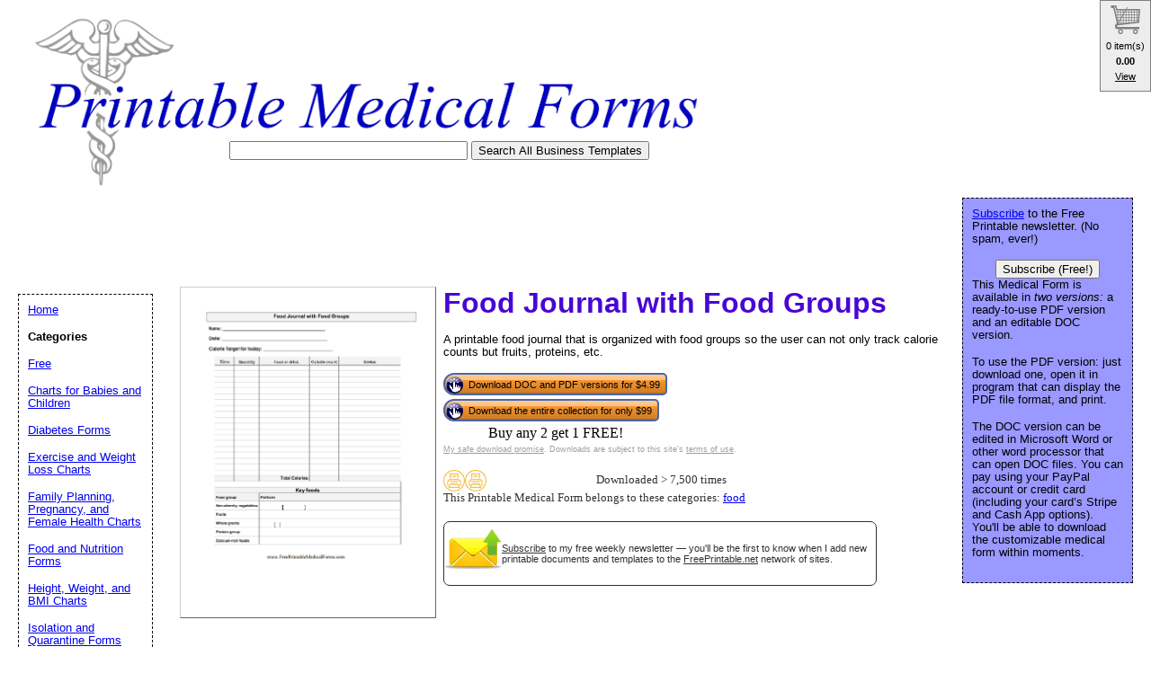

--- FILE ---
content_type: text/html; charset=UTF-8
request_url: https://www.freeprintablemedicalforms.com/preview/Food_Journal_With_Food_Groups
body_size: 26987
content:
<link rel="media:thumbnail" href="//www.FreePrintableMedicalForms.com/thumbs/Food_Journal_With_Food_Groups.png" />
<!--
<PageMap>
<DataObject type="document">
		<Attribute name="title">Food Journal with Food Groups</Attribute>
		<Attribute name="description">A printable food journal that is organized with food groups so the user can not only track calorie counts but fruits, proteins, etc. Easy to download and print</Attribute>
		<Attribute name="wordimage">//www.freeprintable.net/wordicon.gif</Attribute>
		<Attribute name="pdfimage">//www.freeprintable.net/pdficon.gif</Attribute>
	</DataObject>
 <DataObject type="thumbnail">
    <Attribute name="src" value="//www.FreePrintableMedicalForms.com/thumbs/Food_Journal_With_Food_Groups.png" />
    <Attribute name="height" value="176" />
    <Attribute name="width" value="136" />
 </DataObject>
</PageMap> 
 --><!DOCTYPE HTML PUBLIC "-//W3C//DTD HTML 4.01 Transitional//EN" "//www.w3.org/TR/html4/loose.dtd">
<html>
<head>
<meta charset="UTF-8">

<link rel="canonical" href="https://www.FreePrintableMedicalForms.com/preview/Food_Journal_With_Food_Groups" />
		<link href="https://www.freeprintable.net/vibracartpro/vcpopup.css" rel="stylesheet" type="text/css">
<script src="https://js.stripe.com/v3/"></script>
	<title>Printable Food Journal with Food Groups</title>

	<meta name="resource-type" content="document">
	<meta name="description" content="A printable food journal that is organized with food groups so the user can not only track calorie counts but fruits, proteins, etc. Easy to download and print">
	<meta name="keywords" content="Food Journal with Food Groups Free Printable Medical Forms, printable medical forms, free medical forms, pdf medical forms">
	
		<script data-ad-client="ca-pub-0754410284344153" async src="https://pagead2.googlesyndication.com/pagead/js/adsbygoogle.js"></script>
		<script>
  var googletag = googletag || {};
  googletag.cmd = googletag.cmd || [];
</script>
		
<script type='text/javascript'>
googletag.cmd.push(function() {
googletag.defineSlot('/1005945/medical-inside', [728, 90], 'div-gpt-ad-1345835583750-13').addService(googletag.pubads());
googletag.defineSlot('/1005945/medical-inside-lowerleaderboard', [728, 90], 'div-gpt-ad-1348251230938-46').addService(googletag.pubads());
googletag.pubads().enableSingleRequest();
googletag.enableServices();
});
</script>

<script type='text/javascript'>
googletag.cmd.push(function() {
googletag.defineSlot('/1005945/medical-home-lower', [300, 250], 'div-gpt-ad-1336595431275-0').addService(googletag.pubads());
googletag.defineSlot('/1005945/medical-home-upper', [300, 250], 'div-gpt-ad-1336595431275-1').addService(googletag.pubads());
googletag.defineSlot('/1005945/medical-inside-lower', [300, 250], 'div-gpt-ad-1336595431275-2').addService(googletag.pubads());
googletag.defineSlot('/1005945/medical-inside-upper', [300, 250], 'div-gpt-ad-1336595431275-3').addService(googletag.pubads());
googletag.pubads().enableSingleRequest();
googletag.enableServices();
});
</script>
	<link rel="stylesheet" type="text/css" href="//www.FreePrintableMedicalForms.com/style.css">
	<link rel="stylesheet" type="text/css" href="//www.freeprintablemedicalforms.com/logo_ad_style.css">

	<script language="JavaScript"><!--
	function win(fileName) {
		 myFloater = window.open('','myWindow','scrollbars=yes,status=no,width=500,height=300')
		 myFloater.location.href = fileName;
	}
	//--></script>

</head>

<body>

	<div id="logo-header"><a href="//www.FreePrintableMedicalForms.com/">
	<img src="//www.FreePrintableMedicalForms.com/logo.png" width="800" height="200" border="0" alt="Printable Medical Forms" />
	</a>
	
	<form action="//www.FreePrintableMedicalForms.com/search.php" id="cse-search-box">
   <div style="position: absolute; TOP: 157px; LEFT: 5px">
  <input type="text" name="q" size="31" value="" />
 <input type="submit" value="Search All Business Templates" />
</div>
</form>
<div style='position: relative; top:2px; left:10px;'>
<!-- Ezoic - desktop 1 - top_of_page --><div id="ezoic-pub-ad-placeholder-101"><ins class="adsbygoogle"
     style="display:inline-block;width:728px;height:90px"
     data-ad-client="ca-pub-0754410284344153"
     data-ad-slot="1605820446"></ins>
	 <script>
(adsbygoogle = window.adsbygoogle || []).push({});
</script>
</div><!-- End Ezoic - desktop 1 - top_of_page --></div>

</div>
	




	<div id="center">
	<div id="left-wrapper">
<div id="left">
<div class="samplecover"><img name="samplecoverimg" id="samplecoverimg" data-pin-description="A printable food journal that is organized with food groups so the user can not only track calorie counts but fruits, proteins, etc. Easy to download and print" src="//www.FreePrintableMedicalForms.com/samples/Food_Journal_With_Food_Groups.png" width="281" height="364" alt="Food Journal with Food Groups Medical Form" border="0"></div>	</div>
</div>
<div id="right-wrapper">
<div id="right">
	<h1>Food Journal with Food Groups</h1><p>A printable food journal that is organized with food groups so the user can not only track calorie counts but fruits, proteins, etc.</p>		
<div style="display: table;">
		
		<div style="display: table-row;">
		<div style="display: table-cell;">
		<button class="vcbuybutton downloadbutton" onclick="cart_addItem({ item_number: 'medicalforms-Food_Journal_With_Food_Groups', currency_code: 'USD' });"><img src="//www.freeprintable.net/images/whitehandclick.png" width="20" height="20" border="0"><span>Download DOC and PDF versions for $4.99</span></button>
		</div></div>

				<div style="display: table-row;">
		<div style="display: table-cell;">
		<button class="vcbuybutton downloadbutton" onclick="cart_addItem({ item_number: 'medicalforms-MedicalFormsCollection', currency_code: 'USD' });"><img src="//www.freeprintable.net/images/whitehandclick.png" width="20" height="20" border="0"><span>Download the entire collection for only $99</span></button>
		</div></div>

		<div style="display: table-row;">
		<div style="display: table-cell; text-align: center;">
		<span data-vc-type="itemdiscounts" data-vc-id="medicalforms-Food_Journal_With_Food_Groups" data-vc-currency="USD"></span>
		</div>
		</div>
		</div>
<br style="line-height:4px;">
<div class="graytext"><a class="graytext" href="javascript:win('//www.freeprintable.net/safe_download.php')">My safe download promise</a>. Downloads are subject to this site's <a  class="graytext" href="javascript:win('//www.freeprintable.net/terms.php?s=PrintableMedicalForms.com')">terms of use</a>.</div><br />

<div>

    <div class="highlight_outer" style="display: table;">
    <div class="highlight_stars" style="display: table-cell; width:120px;">
    <div style="display: table-cell;"><img style="vertical-align: middle;" title="Downloaded > 7,500 times" src="//www.freeprintable.net/images/yellow_printer-mini.png" width="24" height="24"></div><div style="display: table-cell;"><img style="vertical-align: middle;" title="Downloaded > 7,500 times" src="//www.freeprintable.net/images/yellow_printer-mini.png" width="24" height="24"></div>    </div>
    
    <div class="darkgraytext highlightcaption">Downloaded > 7,500 times</div>    </div>
    <div class="darkgraytext cathighlighttext">This Printable Medical Form belongs to these categories: <a href="//www.freeprintablemedicalforms.com/category/food">food</a></div>
</div>
<br />

  <div name="newslettersignupdiv" id="newslettersignupdiv" style="display: table;">
  <a href="#" onclick="load_aweber_on_click(); allowAweberCookie(); return false;" style="text-decoration: none">
  <div style="vertical-align:middle; display: table-cell;">  
<img style="vertical-align: middle;" src="//www.freeprintable.net/images/email-icon2.png" border="0" width="64" height="64">
</div>
</a>
<span class="darkgraytext" style="display: table-cell;" ><a href="#" onclick="load_aweber_on_click(); allowAweberCookie(); return false;">Subscribe</a> to my free weekly newsletter &mdash; you'll be the first to know when I add new printable documents and templates to the <a rel="nofollow" href="//www.freeprintable.net">FreePrintable.net</a> network of sites.</span>
</div>

  </div>
</div>
<br clear="all">
<script language="JavaScript">
var total_related=13;
</script>
<br /><p class="related_download_text">People who printed this medical form also printed...</p>  <div style="display: table; margin-left: auto; margin-right: auto;">
<div id="leftscrollbutton" style="display: table-cell; vertical-align: middle;" onclick="scrollDivLeft('related-outer', this);"><div class="scrollbuttons" ></div></div>

  <div id="related-outer"><div id="related-inner" style="width: 725px;"><div class="scroll_item" id="scroll_item_1"><a rel="nofollow" href="//www.FreePrintableMedicalForms.com/preview/Diabetes_Management_Sheet"><div class="scroll_image"><div class="scroll_imageimg"><img nopin = "nopin" border="0" src="//www.FreePrintableMedicalForms.com/thumbs/Diabetes_Management_Sheet.png" width="135" height="175"></div></div><div class="scroll_text">Diabetes Management Sheet</div></a></div><div class="scroll_item" id="scroll_item_2"><a rel="nofollow" href="//www.FreePrintableMedicalForms.com/preview/Feline_Dental_Chart"><div class="scroll_image"><div class="scroll_imageimg"><img nopin = "nopin" border="0" src="//www.FreePrintableMedicalForms.com/thumbs/Feline_Dental_Chart.png" width="135" height="175"></div></div><div class="scroll_text">Feline Dental Chart</div></a></div><div class="scroll_item" id="scroll_item_3"><a rel="nofollow" href="//www.PrintablePlanners.net/preview/90_Day_Calendar"><div class="scroll_image"><div class="scroll_imageimg"><img nopin = "nopin" border="0" src="//www.PrintablePlanners.net/thumbs/90_Day_Calendar.png" width="135" height="104"></div></div><div class="scroll_text">90 Day Calendar</div></a></div><div class="scroll_item" id="scroll_item_4"><a rel="nofollow" href="//www.PrintablePlanners.net/preview/A5_Organizer_Cornell_Note_Page-Left"><div class="scroll_image"><div class="scroll_imageimg"><img nopin = "nopin" border="0" src="//www.PrintablePlanners.net/thumbs/A5_Organizer_Cornell_Note_Page-Left.png" width="135" height="175"></div></div><div class="scroll_text">A5 Organizer Cornell Note Page - Left</div></a></div><div class="scroll_item" id="scroll_item_5"><a rel="nofollow" href="//www.PrintablePlanners.net/preview/Project_Planner-Right"><div class="scroll_image"><div class="scroll_imageimg"><img nopin = "nopin" border="0" src="//www.PrintablePlanners.net/thumbs/Project_Planner-Right.png" width="135" height="175"></div></div><div class="scroll_text">Project Planner</div></a></div></div></div>  <div id="rightscrollbutton" style="display: table-cell; vertical-align: middle;" onclick="scrollDivRight('related-outer', this);"><div class="scrollbuttons"></div></div>
  </div>
  
<br clear="all"><br />
 <div class='dpfad' style='width:300px;'>
<div id="lower_inside_ad_div">
<!-- Ezoic - desktop 2 - under_second_paragraph --><div id="ezoic-pub-ad-placeholder-103"></div><!-- End Ezoic - desktop 2 - under_second_paragraph --></div>
</div>
<!-- EZOIC_REMOVE_BEGIN -->
<script>
var showing_lazy_ad=false;
function fp_lazy_load_ad(sticky_below_id)
{
	if (showing_lazy_ad!=true)
	{
		var footer_div=  document.getElementById('newfooter');
		if (footer_div==null)
		{
			var footer_div=  document.getElementById('footer');
			if (footer_div==null)
			{
				var footer_div=  document.getElementById(sticky_below_id);	
			}
		}
	var stop=footer_div.offsetTop;

		var scrollBottom = ((window.pageYOffset !== undefined) ? window.pageYOffset : (document.documentElement || document.body.parentNode || document.body).scrollTop)+window.innerHeight;


		if (scrollBottom >= stop-20) 
		{
			var dfpdiv = document.createElement('ins');
			dfpdiv.className = "adsbygoogle";
			

			
			if (window.innerWidth >=1366 || window.outerWidth >=1366) 
			{
				dfpdiv.setAttribute("style", "display:inline-block;width:970px;height:250px;");
				dfpdiv.setAttribute("data-ad-slot","3596390045");

			}
			else
			{
				dfpdiv.setAttribute("style", "display:block;");
				dfpdiv.setAttribute("data-ad-format","auto");
				dfpdiv.setAttribute("data-ad-slot","6549856447");
				
			}
			dfpdiv.setAttribute("data-ad-client","ca-pub-0754410284344153");

			document.getElementById(sticky_below_id).appendChild(dfpdiv);

		(adsbygoogle = window.adsbygoogle || []).push({});
		showing_lazy_ad=true;
			
		}
	}
}
window.addEventListener("load", function(){fp_lazy_load_ad("ezoic-pub-ad-placeholder-103");});
window.addEventListener('scroll', function(){fp_lazy_load_ad("ezoic-pub-ad-placeholder-103");});
</script>
	<!-- EZOIC_REMOVE_END -->
			

</div>
<br />


<br />
<br />
<br />
<br />
<p id="footer"><b>DISCLAIMER:</b> The medical forms, charts, and other printables contained on FreePrintableMedicalForms.com are not to be considered as medical or legal advice. All content is for informational purposes, and Savetz Publishing makes no claim as to accuracy, legality or suitability. The site owner shall not be held liable for any errors, omissions or for damages of any kind.</p>
<br />
<p id="newfooter">Copyright &copy; 2009-2026 by <a href="//www.savetzpublishing.com/">Savetz Publishing</a>, Inc. <a rel="nofollow" href="//www.savetzpublishing.com/contact.php">Contact us</a>. <a rel="nofollow" href="//www.savetzpublishing.com/privacy_policy.php">Privacy Policy</a>.
</p>
</div>

		<div id="navright">

<p><a href="#" onclick="load_aweber_on_click(); allowAweberCookie(); return false;">Subscribe</a> to the Free Printable newsletter. (No spam, ever!)</p>

<center><button name="submit" value="Subscribe (Free!)" onclick="load_aweber_on_click(); allowAweberCookie(); return false;" >Subscribe (Free!)</button></center>



			<p>This Medical Form is available in <em>two versions:</em> a ready-to-use PDF version and an editable DOC version.</p>
			<p>To use the PDF version: just download one, open it in program that can display the PDF file format, and print.</p>
			<p>The DOC version can be edited in Microsoft Word or other word processor that can open DOC files.
			You can pay using your PayPal account or credit card (including your card’s Stripe and Cash App options). You'll be able to download the customizable medical form within moments.</p>
			<div align="center">
</div>


</div>

		<div id="navleft">
			<p><a href="//www.FreePrintableMedicalForms.com/">Home</a><BR>
			<p><b>Categories</b></p>
			<p>
			<p><a href="//www.FreePrintableMedicalForms.com/category/free">Free</a></p><p><a href="//www.FreePrintableMedicalForms.com/category/children">Charts for Babies and Children</a></p><p><a href="//www.FreePrintableMedicalForms.com/category/diabetes">Diabetes Forms</a></p><p><a href="//www.FreePrintableMedicalForms.com/category/exercise">Exercise and Weight Loss Charts</a></p><p><a href="//www.FreePrintableMedicalForms.com/category/female">Family Planning, Pregnancy, and Female Health Charts</a></p><p><a href="//www.FreePrintableMedicalForms.com/category/food">Food and Nutrition Forms</a></p><p><a href="//www.FreePrintableMedicalForms.com/category/bmi">Height, Weight, and BMI Charts</a></p><p><a href="//www.FreePrintableMedicalForms.com/category/isolation">Isolation and Quarantine Forms</a></p><p><a href="//www.FreePrintableMedicalForms.com/category/charts">Medical Charts</a></p><p><a href="//www.FreePrintableMedicalForms.com/category/diaries">Medical Diaries, Journals, and Logs</a></p><p><a href="//www.FreePrintableMedicalForms.com/category/forms">Medical Office Forms</a></p><p><a href="//www.FreePrintableMedicalForms.com/category/records">Medical Records</a></p><p><a href="//www.FreePrintableMedicalForms.com/category/medication">Medication Forms</a></p><p><a href="//www.FreePrintableMedicalForms.com/category/animal">Veterinary and Animal Forms</a></p><p><a href="//www.FreePrintableMedicalForms.com/category/wallet">Wallet-sized Medical Forms</a></p><p><a href="//www.FreePrintableMedicalForms.com/category/collection">Medical Forms Collection</a></p><p><a href="//www.FreePrintableMedicalForms.com/category/new">Newest Additions</a></p>			<p><b>Search All Business Templates</b></p>
<form method="GET" action="//www.FreePrintableMedicalForms.com/search.php">
<p>
<LABEL for="search_phrase">Search Business Templates: </LABEL><INPUT type="text" size="15" maxlength="30" name="q" id="q">
<INPUT type="submit" value="Search">
</p>
</form>
<font size="-1">If you don't see a medical form design or category that you want, please take a moment to let us know what you are looking for.
<br/>

   <style>
#sgt_blocking_layer {
  width: 5000px;
  height:5000px;
  top:0px;
  left:0px;
  position: absolute;
  background-color: #000000;
  -webkit-transition: all 3s ease;
  -moz-transition: all 3s ease;
  -ms-transition: all 3s ease;
  -o-transition: all 3s ease;
  transition: all 3s ease;
  opacity:0;
  -moz-opacity:0;
  -Webkit-opacity:0;
  z-index:-100;
  display: none;
}

#popupdiv{
  -webkit-transition: all 1s ease-in-out;
  -moz-transition: all 1s ease-in-out;
  -ms-transition: all 1s ease-in-out;
  -o-transition: all 1s ease-in-out;
  transition: all 1s ease-in-out;
    opacity:0;
  -moz-opacity:0;
  -Webkit-opacity:0;
    z-index:-100;
   position: fixed;

}

</style>

<script type="text/javascript">
var blockingdiv = document.createElement('div');
blockingdiv.id = 'sgt_blocking_layer';
this.document.body.appendChild(blockingdiv);

function convert(s)
{


    s = s.replace( /\u2018|\u2019|\u201A|\uFFFD/g, "'" );
    s = s.replace( /\u201c|\u201d|\u201e/g, '"' );
    s = s.replace( /\u02C6/g, '^' );
    s = s.replace( /\u2039/g, '<' );
    s = s.replace( /\u203A/g, '>' );
    s = s.replace( /\u2013/g, '-' );
    s = s.replace( /\u2014/g, '-' );
    s = s.replace( /\u2026/g, '...' );
    s = s.replace( /\u00A9/g, '(c)' );
    s = s.replace( /\u00AE/g, '(r)' );
    s = s.replace( /\u2122/g, 'TM' );
    s = s.replace( /\u00BC/g, '1/4' );
    s = s.replace( /\u00BD/g, '1/2' );
    s = s.replace( /\u00BE/g, '3/4' );
    s = s.replace(/[\u02DC|\u00A0]/g, " ");
return s;

}



function saveData(popupdivname) {
if (window.XMLHttpRequest)
  {
  fpuchttp=new XMLHttpRequest();
  }
else
  {
  fpuchttp=new ActiveXObject("Microsoft.filtercatxmlhttp");
  }
  
  var postparam='fpusuggestions='+encodeURIComponent(convert(document.getElementById("fpusuggestions").value))+'&fpusuggestemail='+encodeURIComponent(convert(document.getElementById("fpusuggestemail").value));
   fpuchttp.onreadystatechange = function() 
  {
  if (fpuchttp.readyState == 4 && fpuchttp.status == 200) 
  {

  if (fpuchttp.responseText!='')
  {
     document.getElementById('fpu_suggestion_form_div').style.display="none";
     document.getElementById('fpu_suggestion_postsubmit_div').style.display="inline";
     document.fpusuggestform.fpusuggestions.value='';     
  }
  
hide_f_popup(popupdivname);

    document.fpusuggestform.fpusuggest_submit.disabled=false;
  }

   };
  fpuchttp.open("POST",'//www.freeprintablemedicalforms.com/process_suggestions.php', true);
  fpuchttp.setRequestHeader("Content-type","application/x-www-form-urlencoded");

  fpuchttp.send(postparam);
  

  

};
function show_f_popup(popupdivname)
{

  sgt_blocking_layer=this.document.getElementById('sgt_blocking_layer');
  sgt_blocking_layer.style.display="block";
  sgt_blocking_layer.style.zIndex="59999";
  this.document.body.style.overflow="hidden";
  
  var x = sgt_blocking_layer.clientHeight;
  sgt_blocking_layer.style.opacity=0.75;
  sgt_blocking_layer.style.MozOpacity=0.75;
  sgt_blocking_layer.style.WebkitOpacity=0.75;

  this.document.getElementById('fpu_suggestion_form_div').style.display="inline";
  this.document.getElementById('fpu_suggestion_postsubmit_div').style.display="none";
  popupdiv=  this.document.getElementById(popupdivname);
  popupdiv.style.WebkitTransition="all 1s ease";
  popupdiv.style.MozTransition="all 1s ease";
  popupdiv.style.MsTransition="all 1s ease";
  popupdiv.style.OTransition="all 1s ease";
  popupdiv.style.transition="all 1s ease";
  

  popupdiv.style.zIndex='60000';

  popupdiv.style.opacity=1;
  popupdiv.style.MozOpacity=1;
  popupdiv.style.WebkitOpacity=1;
  this.document.getElementById('fpusuggestions').focus();
}

function q_hide_f_popup(popupdivname)
{
  sgt_blocking_layer=this.document.getElementById('sgt_blocking_layer');
  sgt_blocking_layer.style.zIndex="-100";
  this.document.body.style.overflow="visible";
  
  var x = sgt_blocking_layer.clientHeight;
  sgt_blocking_layer.style.opacity=0;
  sgt_blocking_layer.style.MozOpacity=0;
  sgt_blocking_layer.style.WebkitOpacity=0;

  var apopupdiv=  this.document.getElementById(popupdivname);
  apopupdiv.style.zIndex='-100';
  apopupdiv.style.opacity=0;
  apopupdiv.style.MozOpacity=0;
  apopupdiv.style.WebkitOpacity=0;
  apopupdiv.style.WebkitTransition="all 1s ease-in-out";
  apopupdiv.style.MozTransition="all 1s ease-in-out";
  apopupdiv.style.MsTransition="all 1s ease-in-out";
  apopupdiv.style.OTransition="all 1s ease-in-out";
  apopupdiv.style.transition="all 1s ease-in-out";
  sgt_blocking_layer.style.display= 'none';  
}
function hide_f_popup(popupdivname)
{
  sgt_blocking_layer=this.document.getElementById('sgt_blocking_layer');
  sgt_blocking_layer.style.zIndex="-100";
  this.document.body.style.overflow="visible";
  
  var x = sgt_blocking_layer.clientHeight;
  sgt_blocking_layer.style.opacity=0;
  sgt_blocking_layer.style.MozOpacity=0;
  sgt_blocking_layer.style.WebkitOpacity=0;

  var apopupdiv=  this.document.getElementById(popupdivname);
  apopupdiv.style.zIndex='-100';
  apopupdiv.style.opacity=0;
  apopupdiv.style.MozOpacity=0;
  apopupdiv.style.WebkitOpacity=0;
  apopupdiv.style.WebkitTransition="all 4s ease-in-out";
  apopupdiv.style.MozTransition="all 4s ease-in-out";
  apopupdiv.style.MsTransition="all 4s ease-in-out";
  apopupdiv.style.OTransition="all 4s ease-in-out";
  apopupdiv.style.transition="all 4s ease-in-out";
  sgt_blocking_layer.style.display= 'none';
}
function submit_suggestion(popupdivname)
{

      this.document.fpusuggestform.fpusuggest_submit.disabled=true;
      saveData(popupdivname);
    

return false;
}
</script>

       <button style="cursor:pointer;" type="button" onClick="javascript: show_f_popup('popupdiv');">Make a suggestion</button>
      <div id="popupdiv" style="border: 5px solid white;border-radius: 25px; top:20%; left:22%; background-color: #12DCF8; width: 355px; height: 335px;"><div id="fpu_suggestion_postsubmit_div" style="display: none">
<center>
<p>
Thank you for your suggestion.
</p>
</center>
</div>
<div id="fpu_suggestion_form_div">
<p style="font-family: verdana, arial, helvetica, sans-serif;
line-height: 1.1em;
margin: 0 0 16px 0;
font-size: 10pt; border-top-left-radius:20px; border-top-right-radius:20px; background-color: #B2DCF8; position: relative; padding:5px 5px 3px 5px;">We're always adding new printables, and would love to hear your suggestions. What are we missing?</p>
<div style="position: relative; margin:5px 5px 5px 5px; width: 90%; text-align: left;">

<form method="POST" id="fpusuggestform" name="fpusuggestform" style="border-width: 0px" accept-charset="UTF-8">

 <fieldset style="border-style: solid; border-color: #B2DCF8; width: 100%; padding-right:0px;">

 <legend><b>Email address:</b> (optional)</legend>
<input name="fpusuggestemail" id="fpusuggestemail" type="text" style="width: 310px;">

 </fieldset>


 <fieldset style="border-style: solid; border-color: #B2DCF8; width: 100%; padding-right:0px; margin-bottom: 10px;">

 <legend><b>Suggestion:</b></legend>

<textarea id="fpusuggestions" name="fpusuggestions" style="resize:none;" cols="36" rows="8" ></textarea>

 </fieldset>
<center>
<p>
<button style="cursor:pointer; background-color:white; border-radius: 5px;" type="button" id="fpusuggest_submit" name="fpusuggest_submit" onClick="javascript: return submit_suggestion('popupdiv');">Submit Suggestion</button>&nbsp;&nbsp;
<button style="cursor:pointer; background-color:white; border-radius: 5px;" type="button" onClick="javascript: q_hide_f_popup('popupdiv');">Close</button>
</p>
</center>
</form>
</div>
</div></div>  <script type="text/javascript">
var sugpopupele=this.document.getElementById('popupdiv'); 
this.document.body.appendChild(sugpopupele);

 </script>

  	
</div>

<script defer type="text/javascript" src="//analytics.aweber.com/js/awt_analytics.js?id=7.aL"></script>


<script type="text/javascript">
function addLoadEvent(func) {
  var oldonload = window.onload;
  if (typeof window.onload != 'function') {
    window.onload = func;
  } else {
    window.onload = function() {
      if (oldonload) {
        oldonload();
      }
      func();
    }
  }
}
function load_aweber_on_click()
{

	if (typeof(window.awf_Form_)!='undefined') 
	{ 
		window.awf_Form_.showForm();

	}
	else
	{
    var script = document.createElement("script");
    script.type = "text/javascript";
    script.src = "//forms.aweber.com/form/32/469265732.js"; 
    document.getElementsByTagName("head")[0].appendChild(script);

	}
return false;
	
}
function setCookie(c_name,value,exdays)
{
var exdate=new Date();
exdate.setDate(exdate.getDate() + exdays);
var c_value=escape(value) + ((exdays==null) ? "" : "; expires="+exdate.toUTCString())+';domain='+document.domain+';path=/';
document.cookie=c_name + "=" + c_value;
}
 setCookie("device_type", "notmobile", 63072000); 

function delete_cookie(key)
{
  // Delete a cookie by setting the date of expiry to yesterday
  date = new Date();
  date.setDate(date.getDate() -1);
  document.cookie = escape(key) + '=;expires=' + date+';domain='+document.domain+';path=/';
}

 addLoadEvent(get_start_time);
window.onbeforeunload = function()
{        

    checkAweberStatus();

  
}
var starttime;
function get_start_time()
{
var d = new Date();
starttime = d.getTime(); 

document.cookie='initial_HTTP_REFERER=;domain='+document.domain+';path=/';

}

function checkAweberStatus()
{
  var d = new Date();
  var currenttime = d.getTime(); 
  var elapsedtime=currenttime-this.starttime;


}

function getCookie(c_name)
{
var c_value = document.cookie;
var c_start = c_value.indexOf(" " + c_name + "=");
if (c_start == -1)
  {
  c_start = c_value.indexOf(c_name + "=");
  }
if (c_start == -1)
  {
  c_value = null;
  }
else
  {
  c_start = c_value.indexOf("=", c_start) + 1;
  var c_end = c_value.indexOf(";", c_start);
  if (c_end == -1)
  {
c_end = c_value.length;
}
c_value = unescape(c_value.substring(c_start,c_end));
}
return c_value;
}

function allowAweberCookie()
{
  setCookie('aweber_shown', '1',730);
 
}
</script>

			






	
   
	


<script type="text/javascript" src="https://www.freeprintable.net/vibracartpro/vcsettingspopup.js"></script>
<script type="text/javascript" src="https://www.freeprintable.net/vibracartpro/vibracart.js"></script>
<script type="text/javascript">
startcart();
</script>




--- FILE ---
content_type: text/html; charset=UTF-8
request_url: https://www.freeprintablemedicalforms.com/vibracartpro/getproductdata.php
body_size: 464
content:
{"decimalseparator":".","thousandseparator":"","products":[{"id":"medicalforms-Food_Journal_With_Food_Groups","type":"itemdiscounts","currency":"USD","enabled":true,"pricenum":["4.99"],"price":["$4.99"],"quantity":[1],"itemdiscountid":["1"]}],"taxinclusive":"0","vccartimages":"https:\/\/www.freeprintablemedicalforms.com\/vibracartpro\/..\/vccartimages\/","itemdiscountdesc":{"1":"Buy any 2 get 1 FREE!"},"stockquantity":[],"status":true,"message":""}

--- FILE ---
content_type: text/html; charset=utf-8
request_url: https://www.google.com/recaptcha/api2/aframe
body_size: 269
content:
<!DOCTYPE HTML><html><head><meta http-equiv="content-type" content="text/html; charset=UTF-8"></head><body><script nonce="zP2uQ1zfCn-BFUj2NzH7kw">/** Anti-fraud and anti-abuse applications only. See google.com/recaptcha */ try{var clients={'sodar':'https://pagead2.googlesyndication.com/pagead/sodar?'};window.addEventListener("message",function(a){try{if(a.source===window.parent){var b=JSON.parse(a.data);var c=clients[b['id']];if(c){var d=document.createElement('img');d.src=c+b['params']+'&rc='+(localStorage.getItem("rc::a")?sessionStorage.getItem("rc::b"):"");window.document.body.appendChild(d);sessionStorage.setItem("rc::e",parseInt(sessionStorage.getItem("rc::e")||0)+1);localStorage.setItem("rc::h",'1769534465848');}}}catch(b){}});window.parent.postMessage("_grecaptcha_ready", "*");}catch(b){}</script></body></html>